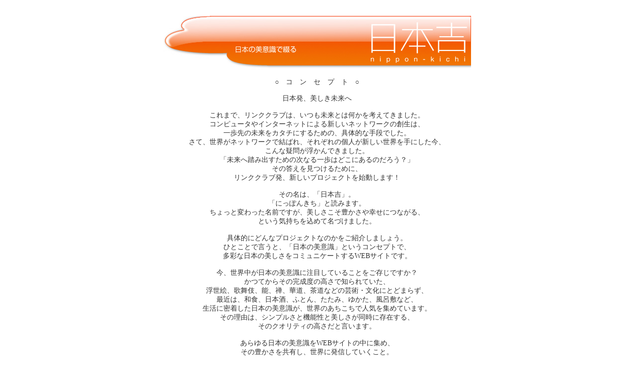

--- FILE ---
content_type: text/html;charset=UTF-8
request_url: https://nippon-kichi.jp/concept.do;jsessionid=0A3C9C7C3330E85EDD145C381D5C0100?ml_lang=jp
body_size: 18131
content:























	

<HTML>
<HEAD>
	<META http-equiv="Content-Type" content="text/html; charset=UTF-8">
	
	<link rel="stylesheet" type="text/css" media="screen" href="/css/style.css" />
	<TITLE>日本吉・コンセプトと編集ポリシー</TITLE>
</HEAD>


<style type="text/css">
	*{
		margin : 0 ; padding : 0 ;
		font-size : 12px ;
	}
	h1{
		font-size : 14px ;
		border-bottom : 1px solid gray ;
		margin-bottom : 2em ;
	}
	h2{
		width : 90% ;
		margin-left : 1em ;
		margin-top : 2em ;
		padding-left : 10px ;
		border-bottom : 1px solid gray;
		border-left : 3px solid gray ;
		text-align : left ;
	}
	h3{
		margin-top : 1em ;
		margin-left : 1em ;
		text-align : left ;
		border-bottom : 1px dotted gray ;
	}
	h4{
		margin-top : 1em ;
		text-align : left ;
	}
	ul,ol{
		margin-left :2em ;
	}
	.content{
		margin-left : 2em ;
	}
	
	
	.footer{
		text-align : center ;
		border-top : 1px solid gray ;
		margin-top : 2em ;
	}
	.listTable th{
		text-align : right ;
		border-right : 3px solid gray ;
		padding-right : 2px ;
	}
	.listTable td{
		border-bottom : 1px solid gray ;
	}
</style>
<script type="text/JavaScript" src="/js/safa/jump_a.js"></script>
<BODY onload="jumptoanchor()">
<table align="center" border="0" style="width : 500px ; margin-left : auto ; margin-right : auto ;"><tr><td>

<br />
<br />
<div align="right">
	<a href="/article_list.do;jsessionid=3D6F49AA85868AFA674D8A81CCBCCA19"><img src="/img/default/nipponKichiC_logo3.jpg" alt="" border="0"></a>
</div>
<br />

<div align="center">
	○　コ　ン　セ　プ　ト　○<br>
	<br>
	日本発、美しき未来へ<br>

	　<br>
	これまで、リンククラブは、いつも未来とは何かを考えてきました。<br>
	コンピュータやインターネットによる新しいネットワークの創生は、<br>
	一歩先の未来をカタチにするための、具体的な手段でした。<br>
	さて、世界がネットワークで結ばれ、それぞれの個人が新しい世界を手にした今、<br>
	こんな疑問が浮かんできました。<br>

	「未来へ踏み出すための次なる一歩はどこにあるのだろう？」<br>
	その答えを見つけるために、<br>
	リンククラブ発、新しいプロジェクトを始動します！<br>
	　<br>
	その名は、「日本吉」。<br>
	「にっぽんきち」と読みます。<br>

	ちょっと変わった名前ですが、美しさこそ豊かさや幸せにつながる、<br>
	という気持ちを込めて名づけました。<br>
	　<br>
	具体的にどんなプロジェクトなのかをご紹介しましょう。<br>
	ひとことで言うと、「日本の美意識」というコンセプトで、<br>
	多彩な日本の美しさをコミュニケートするWEBサイトです。<br>

	　<br>
	今、世界中が日本の美意識に注目していることをご存じですか？<br>
	かつてからその完成度の高さで知られていた、<br>
	浮世絵、歌舞伎、能、禅、華道、茶道などの芸術・文化にとどまらず、<br>
	最近は、和食、日本酒、ふとん、たたみ、ゆかた、風呂敷など、<br>
	生活に密着した日本の美意識が、世界のあちこちで人気を集めています。<br>

	その理由は、シンプルさと機能性と美しさが同時に存在する、<br>
	そのクオリティの高さだと言います。<br>
	　<br>
	あらゆる日本の美意識をWEBサイトの中に集め、<br>
	その豊かさを共有し、世界に発信していくこと。<br>
	それが「日本吉」のコンセプトです。<br>

	　<br>
	「日本吉」に掲載する情報は、風景、建物、伝統の技、匠、<br>
	実用品から装飾品、人間国宝、世界遺産から新しい提案まで、<br>
	日本の美意識を含むものならば、幅広く対象にする予定です。<br>
	英語による表示切替を設置し、世界にも同時発信します。<br>
	掲載は、自薦他薦を問わず、個人から企業まで、<br>

	誰でも無料で参加していただけます。<br>
	　<br>
	寄せられた情報を審査するのは、<br>
	このサイトの発行人であるリンククラブの代表、副編集長、覆面委員会。<br>
	情報のクオリティを見極め、より良質なコンテンツにしていきます。<br>
	　<br>

	もちろん、単に日本文化の紹介をすることが目的ではありません。<br>
	この日本の美意識を、私たちの生活の中で具体的に活かし、<br>
	豊かさや幸せにつなげていくための、<br>
	コミュニケーション・スペースにしたいと考えております。<br>
	　<br>
	もし、あなたが、日本の美しさについて何かを感じるものをお持ちなら、<br>

	このプロジェクトに、ぜひ、参加してください。
</div>


<br />
<hr size="1">
<br />

<div align="center">
	○　吉（kichi）ということ　○<br />
	<br />
	「吉（Kichi）」という文字の由来にはこんな話があります。<br>

	<br>
	人の顔には目２つ、耳２つ、鼻２つ、口１つの計７つの穴（口）があり、<br>
	腰には、肛門、尿道、生殖器が１つづつ、計３つの穴（口）があります。<br>
	人の体には合計10個の「口」があり、もうひとつ神とつながる口がひらくと、<br>
	十の口（古）が、十一の口になって「吉」となり、<br>
	幸運の世界に入ると言われています。<br>

	<br>
	おみくじの吉はそういう意味です。<br>
	<br>
	感性を育てることで幸運になる、これから運命がよくなる、という願いをこめて、<br>
	日本吉（にっぽんきち）と名付けました。<br>
</div>



<br />
<hr size="1">
<br />
<div align="center">
	○　編集ポリシー　○<br />
	<br />
	風景、建物、伝統の技、匠、実用品から装飾品、人間国宝、世界遺産から新しい提案まで、<br>
	日本の美意識を含むものなら幅広く対象とします。<br>
	<br>

	<table><tr><td align="left">
	<ul>
		<li>日本の美意識の世界が含まれているもの<br>
		<li>日本人がデザインしたもの<br>
		<li>日本で作られたもの<br>
		<li>日本の文化が生きているもの
	</ul>
	</td></tr></table>

</div>





<br />
<hr size="1">
<br />

<div align="center">
	○　発行人　○<br />
	<br />
掲載情報を審査するのは、日本吉の発行人の小林文雄、そして20名の覆面委員会。<br />

情報のクオリティを見極め、より良質なコンテンツになるよう、基準を作っていきます。
</div>






<br />
<hr size="1">
<br />

<a name="howToUse">&nbsp;</a>


<div align="center">
	○　使い方　○

</div>

<h2>～記事を楽しむ</h2>
	<div class="content">
		記事の探し方には下記の3つの方法があります。<br>
		<h3>1.Searchで探す</h3>
		<div class="content">
			Searchとは？<br />

			探したい対象に関する「言葉」を記事の内容から検索するシステムです。<br />
			Searchの検索対象はタイトル、紹介文、住所情報(都道府県名)となります。
		</div>

		<h3>2.カテゴリで探す</h3>
		<div class="content">
			カテゴリとは？<br />
			記事を大まかな分類に分けてある言葉をさします。<br />

			カテゴリー検索とはそれらを元に探したい記事を検索するシステムです。<br />
			<br />
			尚、カテゴリは随時新たな言葉が追加されていきます。<br />
			カテゴリが増えれば、記事を探す幅も広がり、<br />
			また思いもかけない魅力的な日本の美意識を見つけることができるかもしれません。
		</div>

		<h3>3.キーワードで探す</h3>

		<div class="content">
			キーワードとは？<br />
			全ての記事に対して、記事にまつわるキーワードと呼ばれる言葉がいくつか設定されています。<br />
			それらをクリックすると、同じキーワードが設定されている記事を閲覧することが可能です。<br />
			様々なキーワードをたどっていくことで、知らなかった日本の美意識を発見できるかもしれません。
			
			<!-- 記事には、キーワードが設定されています。キーワードをクリックすると、同じ<br />
			キーワードの設定されている記事を見ることができます。色々なキーワードをたどっていくと、<br />
			思いもかけない記事を発見することができるかもしれません。<br> -->
		</div>
	</div>
<br>
	<div class="content">
		こんな楽しみ方もあります。<br>
		<h3>1.お気に入り機能を使う</h3>
		<div class="content">
			お気に入りとは？<br />

			記事右下についている「お気に入り」ボタンをクリックすると、メニューの「お気に入り」一覧に、その記事が追加されていきます。「お気に入り」記事は最新登録の20件まで保存することができます。<br />
			あなたのお気に入りをキープして、いつでも好きな時に入れ替えたり、閲覧したり、日本吉を楽しんでください。
			<br><br>
　　　［表示］　　　　チェックしたお気に入りを、表示します<br>
　　　［全表示］　　　お気に入りを、全て表示します<br>
　　　［削除］　　　　チェックしたお気に入りを、削除します<br>
　　　［全削除］　　　お気に入りを、全て削除します
		</div>

		<h3>2.キーワード検索を使う</h3>

		<div class="content">
			キーワード検索とは？<br />
			たくさんあるキーワードの中から、気になる言葉を探して、記事を閲覧することができます。日本語表示の時は日本語キーワード、英語表示の時は英語キーワードが検索の対象になります。また、検索結果は「クリア」ボタンでクリアできます。<br />
			あなたの気になる言葉から広がる日本吉を、是非楽しんで下さい。
		</div>
	</div>

<!--
<h2>～記事を投稿する</h2>
	<div class="content">
	自薦他薦問わず「日本の美意識」に関する記事の投稿ができます。<br />
	個人の方から企業まで、どなたでも無料にてご参加いただけます。<br />
	<br />
	風景、建物、伝統の技、匠、実用品から装飾品、人間国宝、世界遺産から新たなアイデアにいたるまで、「日本の美意識」を含み、もっと多くの方に知っていただき、海外へ発信し、そして世界を豊かに…<br />
	<br />

	「日本の美意識」が表現されているものとは<br />
	・日本人がデザイン(手がけている)もの<br />
	・日本で作られたもの<br />
	・日本の文化が生きているもの…などです。<br />
	<br />
	投稿は<A HREF="/new_article.do;jsessionid=3D6F49AA85868AFA674D8A81CCBCCA19" target="_blank">こちらから</A>、または日本吉メニューの「自薦他薦」よりお送りいただけます。<br />
	<br>
	※ご投稿の際には著作権にご注意下さい。<br>
	<br />
	※自薦他薦により、記事が掲載されている方で、掲載をお取りやめになりたい方、または記事の内容を修正されたい方は、<A HREF="/complaint.do;jsessionid=3D6F49AA85868AFA674D8A81CCBCCA19" target="_blank">こちら</A>までご連絡ください。記事内容を確認させていただき、掲載の取りやめなどの対応をさせていただきます。
	
	

	
	
	
	
	<!-- 自薦他薦で日本の美意識を投稿できます。<br>
	個人から企業まで、だれでも無料で参加していただけます。<br>
	<br>
	風景、建物、伝統の技、匠、実用品から装飾品、人間国宝、世界遺産から新しい提案まで、<br>
	日本の美意識を含むものなら幅広く対象とします。<br>
	<br>
	日本の美意識の世界が含まれているもの<br>
	日本人がデザインしたもの<br>
	日本で作られたもの<br>
	日本の文化が生きているもの<br>
	<br>
	投稿はメニューの「自薦他薦」からお送り頂けます。<br>
	<br>
	自薦他薦により、記事が掲載されている方で、掲載を中止したい方はご一報ください。<br>
	情報を確認させていただき、掲載しないようにいたします。<br> 

</div>

<h2>～新着News・情報をご希望の方は...</h2>

	<div class="content">
「日本吉」に関する新着情報を無料メールにてお届けいたします。（不定期）<br />

ご希望のかたは<A HREF="http://www.linkclub.jp/nippon-kichi/mailmagForm.asp" target="mailmag">「新着News・情報をご希望の方は...」</A>よりご登録ください。<br />







	<br>
	<br>
<h3>メニューの説明</h3>

<table class="listTable">
	<tr><th>Search</th><td>タイトル、紹介文、住所の都道府県名が検索対象となります。</td></tr>
	<tr><th>Japanese / English</th><td>英語、日本語の表記を切替えることができます。</td></tr>
	<tr><th>カテゴリ</th><td>カテゴリごとに記事を見ることができます。</td></tr>
	<tr><th>月別アーカイブ</th><td>掲載月ごとに記事を閲覧できます。</td></tr>

	<tr><th>キーワードシャッフル</th>
		<td>記事に設定されたキーワードをランダムに表示します。<br />
			「reload」をクリックすると、キーワードがシャッフルされて表示されます。</td></tr>
	<tr><th>閲覧履歴</th><td>日本吉のサイト内の閲覧履歴が表示されます。</td></tr>
	<tr><th>自薦他薦</th><td>記事の投稿をすることができます。（無料）。</td></tr>

</table>

</div>
-->


<h2>規約</h2>

<h3>日本吉（にっぽんきち）　利用規約</h3>
<div class="content">

リンククラブは、日本吉（にっぽんきち）（以下「本サービス」といいます。）の利用規約（以下「本規約」と言います。）を以下の通り定めます。

<h4>サービスの内容：</h4>
本サービスは、リンククラブが別に定める条件により、自薦他薦により投稿された情報を元に、リンククラブが定める方法にて審査し通過した情報を元に、日本語、英語の記事制作、キーワードの設定、画像の選定、レイアウト、などリンククラブが指定する編集部にて行い、無料で情報を掲載し、世界に発信するサービスをいいます。投稿された情報が掲載されない場合もあります。また、掲載まで時間がかかる場合があります。


<h4>利用者：</h4>
利用者はリンククラブが定める日本吉のコンセプト、利用方法などを理解した上で投稿するものとします。投稿は自薦他薦を問いません。投稿された情報は日本吉のウェブサイトの他、リンククラブが発行する他媒体や、広告などで掲載される場合があり、利用者は承諾するものとします。

<h4>利用料金：</h4>
利用者は、自薦他薦を問わず、個人から企業まで無料で本サービスを利用することができます。

<h4>禁止事項：</h4>
<ul>
	<li>投稿に際してリンククラブに虚偽の内容の投稿をした場合
	<li>公序良俗に反する情報の提供をした場合
	<li>法律違反、または本規約のいずれかの条項に違反した場合
	<li>有害なコンピュータプログラム等を送信する行為
	<li>その他リンククラブが本サービス利用者として不適当と判断した場合
</ul>

<h4>著作権と個人情報の取扱いについて：</h4>
本サービスで掲載された情報の著作権は、すでに当該情報の著作権保有者がある物を除き、原則としてリンククラブに帰属します。利用者の個人情報の取り扱いについては、個人情報保護法を適用します。

<h4>免責事項：</h4>
<ol>
	<li>本サービスの利用、遅滞、変更、中止および終了などにより発生した利用者の損害については間接、非間接を問わず、リンククラブは一切責任を負わないものとします。
	<li>利用者が本サービスを通じて知り得る情報についてリンククラブは一切保証いたしません。
</ol>
<br />
リンククラブの判断により、よりよいサービスを提供するため本規約を変更することができます。




</div>
<br>






















<!-- フッタ -->
	<div align="right"><A HREF="javascript:window.opener=window;var win = window.open('','_self');win.close();">
		<IMG SRC = "/img/default/mgz/close.gif" WIDTH = "46" HEIGHT = "16" ALT = "閉じる" border="0"></A>
	</div>
	<hr>
	<div align="center" style="font-size:10pt;line-height:120% ; color : #333333">
		<br>
		<a href="http://www.linkclub.jp/" 
			target="_blank"><img src="/img/default/mgz/linkclub_logo.gif" 
			width="23" height="29" alt="" border="0"></a>
		<a href="http://magicgarden.jp/" target="_blank"><img
			src="/img/default/front/mgLogo.gif" height="36" alt="" border="0"></a><br>
		Copyright(c) LINK CLUB, 1994-Fri Jan 23 12:57:04 JST 2026.　To the future, produced by KAI.
	</div>
<!-- フッタ -->


</td></tr></table>
</BODY>
</HTML>






--- FILE ---
content_type: text/javascript
request_url: https://nippon-kichi.jp/js/safa/jump_a.js
body_size: 198
content:
function jumptoanchor()
{	
	//if anchor exist in url
	if(window.location.href.match(/#(\w.+)/))
	{
		//jump to anchor
		window.location.hash=window.location.href.match(/#(\w.+)/)[1]; 
	}
}
